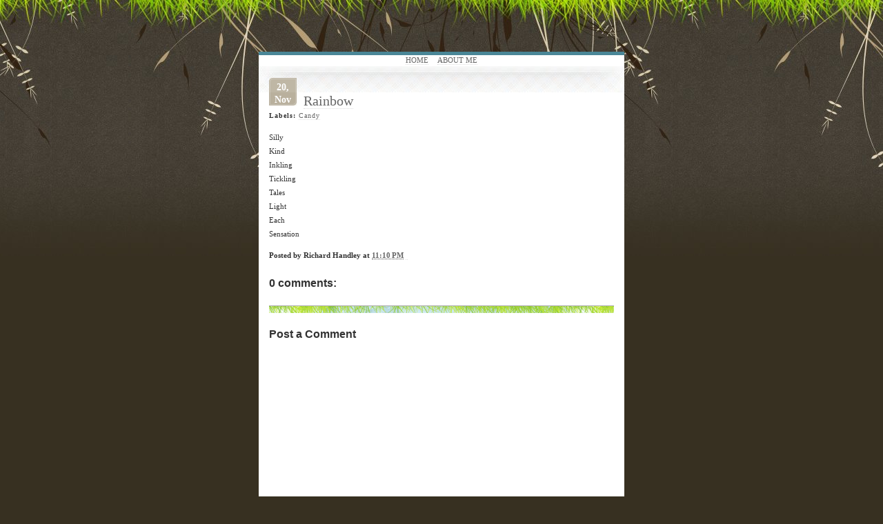

--- FILE ---
content_type: text/html; charset=UTF-8
request_url: http://www.comesmileforawhile.com/2012/11/rainbow.html
body_size: 8916
content:
<!DOCTYPE html>
<html xmlns='http://www.w3.org/1999/xhtml' xmlns:b='http://www.google.com/2005/gml/b' xmlns:data='http://www.google.com/2005/gml/data' xmlns:expr='http://www.google.com/2005/gml/expr'>
<head>
<link href='https://www.blogger.com/static/v1/widgets/2944754296-widget_css_bundle.css' rel='stylesheet' type='text/css'/>
<meta content='text/html; charset=UTF-8' http-equiv='Content-Type'/>
<meta content='blogger' name='generator'/>
<link href='http://www.comesmileforawhile.com/favicon.ico' rel='icon' type='image/x-icon'/>
<link href='http://www.comesmileforawhile.com/2012/11/rainbow.html' rel='canonical'/>
<link rel="alternate" type="application/atom+xml" title="Come Smile For A While - Atom" href="http://www.comesmileforawhile.com/feeds/posts/default" />
<link rel="alternate" type="application/rss+xml" title="Come Smile For A While - RSS" href="http://www.comesmileforawhile.com/feeds/posts/default?alt=rss" />
<link rel="service.post" type="application/atom+xml" title="Come Smile For A While - Atom" href="https://www.blogger.com/feeds/434141986273254747/posts/default" />

<link rel="alternate" type="application/atom+xml" title="Come Smile For A While - Atom" href="http://www.comesmileforawhile.com/feeds/8270569804063266174/comments/default" />
<!--Can't find substitution for tag [blog.ieCssRetrofitLinks]-->
<meta content='http://www.comesmileforawhile.com/2012/11/rainbow.html' property='og:url'/>
<meta content='Rainbow' property='og:title'/>
<meta content='Silly  Kind  Inkling  Tickling  Tales  Light  Each  Sensation' property='og:description'/>
<title>Come Smile For A While: Rainbow</title>
<style id='page-skin-1' type='text/css'><!--
/*
-----------------------------------------------
Blogger Template Style
Name:     Tiny Studio
Designer: Pelangipetang
URL:      blogandweb.com
URL:      btemplates.com
URL:      pelangipetang.com
Date:     18 Feb 2009
-----------------------------------------------
*//* Variable definitions
====================
<Variable name="textcolor" description="Text Color"
type="color" default="#333">
<Variable name="linkcolor" description="Link Color"
type="color" default="#69BFDE">
<Variable name="visitedlinkcolor" description="Hover Link Color"
type="color" default="#666">
<Variable name="titlecolor" description="Post Title Color"
type="color" default="#666">
*/
#navbar-iframe {
height:0px;
visibility:hidden;
display:none;
}
body{
background:#373021 url(https://blogger.googleusercontent.com/img/b/R29vZ2xl/AVvXsEgSqlw-T9C63Iojg7ANF5vL9tBib7CF_7firh9oF8IPDeogZgpOvTTucMA1hKBKRUgMWaFASNv3zkfuxEmw2TZOfDoYteWzpvH09of3YWU5nUMqc9pwAMJW8tJpAigQNDNKV87SC0PW4kw/s0/bg2.jpg) repeat-x top;
border-bottom:0px solid #222;
border-top:0px solid #222;
margin:0;
padding:0;
font-family: Tahoma, Georgia, Verdana;
font-size:11px;
line-height:20px;
color:#333333;
}
h1,h2,h3,h4,h5,h6{
font-family: Georgia, "Trebuchet MS";
font-size:20px;
font-weight: normal;
}
h3{
padding:5px 0 0 0;
margin:0;
}
a:link, a:visited, a:active{
color:#666;
text-decoration: none;
border-bottom: 1px dotted #ddd;
}
.post-body a { color:#69BFDE; }
a:hover{
color:#69BFDE;
text-decoration: none;
border-bottom: 1px dotted #69bfde;
}
.post-body a:hover{
color:#666666;
}
h3 a:hover{
color:#000;
border-bottom: 1px dotted #000;
}
ul { margin:0; padding:0;}
ul li { margin:0; padding:0;list-style-position: inside;}
/************** Contenido *****************/
#container{
width:530px;
margin:75px auto 40px auto;
padding:0px 0 50px 0;
text-align:center;
border-top:5px solid #4a8797;
border-bottom:5px solid #69bfde;
border-left:0px solid #333;
border-right:0px solid #333;
background:#fff url(https://blogger.googleusercontent.com/img/b/R29vZ2xl/AVvXsEhmTKG8IIylyZ63qIa3GRpkbaW0z8ufnDvBg-4T_011XaNZd1TrTBICgA68woXqBO5mYjAihSU67Dkulr_9ySfvcYF1cSapiC1mGwEnOMxT4e65NSG3EgXb2Uu6SCD1LWP_mvv-iquSm2E/s0/footer.jpg) repeat-x bottom;
}
/*
#header{
background: url(https://blogger.googleusercontent.com/img/b/R29vZ2xl/AVvXsEgON1thDctuVLUfCE13vzl0ntS8UVEzuxt5XsTDCUkY0K2agBPDnt0huEOrPLMLIovZlwQ_ruX80Nt1rfeRZwWwEx84NYf9l98F024syoec8Fni7gt91vGUHlOG-m4WQi3L58HkVPfy3tQ/s0/header.jpg) no-repeat;
margin:0 auto 0 auto;
padding:0;
height:115px;
}
*/
.menu ul{
background:#fff;
padding:2px 0 4px 0px;
margin:0px 0 0 0;
line-height:10px;
}
.menu ul li{
display:inline;
padding:3px 0px 3px 0px;
margin: 0px 5px 0 5px;
text-transform:uppercase;
font-weight:bold;
}
#content{
background: #fff url(https://blogger.googleusercontent.com/img/b/R29vZ2xl/AVvXsEgItmMeFbUaR5BMPFDLNLBV6xMXsp8O3bvsk_2mq_J1fSo20PsnChfgCydFxmmmG2NQMCAPvYe9BdrbJaZiw7iifrYvOie0Nh2nn7yrHeyCaKyyRI8HYcQT_IW1hnDFFlnM5c1azXjIYyE/s0/content.jpg) no-repeat top;
padding:10px 10px 5px 10px;
margin:0;
text-align:left;
}
/************** Posts *****************/
#main-wrapper {
margin:0;
padding:0;
}
.entry{
padding-top:5px;
padding-left:5px;
padding-bottom:10px;
width:500px;
height:100%;
background:url(https://blogger.googleusercontent.com/img/b/R29vZ2xl/AVvXsEgkp-u8QxVFoFbvGRvbU1ynXjZJ09fX4CtiF_U-zEdWhS2AdB8tFcpkIsn9k-foURcclUA3aLBrXQdXwxwIQCruUQQV9sckbBbaNNLHG3ehTT-tkdnGW56NZ5T4_aHp_f5KPWdr-VrRLOk/s0/recentpost.gif) no-repeat bottom right;
}
.entry blockquote{
background:#eee;
padding:2px 5px 2px 5px;
font-size:16px;
font-family:Georgia;
}
.entry img{
padding:2px;
border:1px dotted #ccc;
}
.entry img a{
padding:2px;
border:1px dotted #ccc;
text-decoration:none;
}
.entry img a:hover{
border:1px dotted #333;
}
.post {
margin:0;
padding:0;
}
.post-title a
{
color:#666666 !important;
}
.post h3 {
margin:0 0 2px 0;
}
.post-header-line-1 {
margin:0;
padding:0;
letter-spacing: 1px;
font-size: 10px;
}
.post-labels-tag {
display:inline;
font-weight:bold;
}
.post-footer {
margin: .75em 0;
}
.post-footer-line-1 {
font-weight: bold;
}
.main .widget {
margin:0 0 1.5em;
padding:0 0 1.5em;
}
.main .Blog {
border-bottom-width: 0;
}
/************** Fecha *****************/
#fecha {
color:#fff;
font-weight:bold;
font-size:14px;
font-family:Georgia;
float:left;
background:url(https://blogger.googleusercontent.com/img/b/R29vZ2xl/AVvXsEgTJ88m3fkJjmUu91wzs6n1XF3tlbsg2ekVbXDatHAT5oxpDM81zb9EP5SDSit251qPgAZBOwJmzQweyTDEOYJEBkFsD7dkWcPHmZ2w6wriDLjoZb4jJRxc3h2jzKH_Tz6M33GNgZVDRvY/s0/say.gif) no-repeat;
width:40px;
height:40px;
padding-top:5px;
padding-bottom:0px;
text-align:center;
margin:2px 10px 0 0;
line-height:18px;
}
.fecha_mes {
text-transform: capitalize;
}
.fecha_anio {
display: none;
}
/************** Últimos trabajos *****************/
.list{
background: #fff url(https://blogger.googleusercontent.com/img/b/R29vZ2xl/AVvXsEifb0bL6ax8pQ9hTL120EnjYBeowVdr2ha8qTlQFym6RpvY5OXF6WzsAvcWJvqnxOXGtDaO84W9nKY7dn0QaphESL31S1NxIw37WQv-dPj8RlLipqCtViJ0HkJTchacK5ix7ITxqrrbIN8/s0/border.jpg) no-repeat top;
padding:10px 0px 5px 5px;
margin:0;
text-align:left;
}
.list h2{
padding:10px 0 0 0;
}
.list .widget {
margin:0 0 20px;
}
/************** Sidebar *****************/
#box {
background: #fff url(https://blogger.googleusercontent.com/img/b/R29vZ2xl/AVvXsEifb0bL6ax8pQ9hTL120EnjYBeowVdr2ha8qTlQFym6RpvY5OXF6WzsAvcWJvqnxOXGtDaO84W9nKY7dn0QaphESL31S1NxIw37WQv-dPj8RlLipqCtViJ0HkJTchacK5ix7ITxqrrbIN8/s0/border.jpg) no-repeat top;
padding:10px 0px 10px 0px;
margin:0;
text-align:left;
height:100px;
}
#box .widget-content {
margin:10px 0 0 0;
padding:0 0 5px 0;
}
.leftbox{
padding:10px 0 5px 5px;
width:250px;
float:left;
margin:0;
}
.leftbox h2{
padding:0;
margin:0;
}
.leftbox ul{
padding-left:0px;
margin-left:0px;
list-style-type:none;
margin-right:15px;
}
.leftbox ul li a{
list-style-type:none;
padding: 2px 5px 2px 20px;
background: #fff url(https://blogger.googleusercontent.com/img/b/R29vZ2xl/AVvXsEgiE8ENIH87pBfg2ERVILfSOn50xxDceBszyMEw6wwCfJbAprHm1KU0tK25aiOsSDOshS1iBKYN5NPwG0KPbcHiaDbDqMCUlX9nOpN2SoZ3VXDoiOrdusHRUAdRyz3ec-8Rn4kP3FbUwqs/s0/paper.png) no-repeat 0px 5px;
border-bottom: 1px solid #ddd;
display:block;
}
.leftbox ul li a:hover{
border-bottom:1px solid #999;
display:block;
color:#111;
}
.rightbox{
float:right;
padding:10px 0 5px 5px;
width:250px;
}
.rightbox h2{
padding:0;
margin:0;
}
.rightbox ul{
padding-left:0px;
margin-left:0px;
list-style-type:none;
margin-right:15px;
}
.rightbox ul li a {
list-style-type:none;
padding: 2px 5px 2px 20px;
background: #fff url(https://blogger.googleusercontent.com/img/b/R29vZ2xl/AVvXsEjy_zMpxXUbsImuKJD5fOi9DxB0XrHvH9QFt2T32Mq3DDap5RLuLoqjgJSyom4RGwxKdj67WXDLrlSq4FowNdMLbG4iexGEqZ4fe8qLk6AhLThNl8oRRSSoHwv6CRcl0LjekD5On0-1wqE/s0/tag_pink.png) no-repeat 0px 5px;
border-bottom: 1px solid #ddd;
display:block;
}
.rightbox ul li a:hover{
border-bottom:1px solid #999;
display:block;
color:#111;
}
/************** Tags *****************/
.bottom{
clear:both;
background: #fff url(https://blogger.googleusercontent.com/img/b/R29vZ2xl/AVvXsEifb0bL6ax8pQ9hTL120EnjYBeowVdr2ha8qTlQFym6RpvY5OXF6WzsAvcWJvqnxOXGtDaO84W9nKY7dn0QaphESL31S1NxIw37WQv-dPj8RlLipqCtViJ0HkJTchacK5ix7ITxqrrbIN8/s0/border.jpg) no-repeat top;
padding: 10px 0 0 5px;
}
.bottom.tags{
padding-top:10px;
padding-bottom:5px;
}
.bottom.down{
padding:0;
margin:0;
}
/************** Comentarios *****************/
.comment-link {
margin-left:.6em;
}
#comments h4 {
font-family: Georgia, Sans-serif;
font-size: 16px;
font-weight: bold;
}
#comments-block {
margin: 10px 0 0;
border-top: 1px solid #aaa;
padding: 10px 0 0;
background:url(https://blogger.googleusercontent.com/img/b/R29vZ2xl/AVvXsEgfShQtoNc5FNHlkvDrVOBNPQVr5DqkJkkeKq2nV6sDsvHe99fgKBQIIATyu67wM1pTB8stMNuiNUeKXD5prYeChyDumm-B_2qdjXi2QGybx1kWFQQshNgwlXwNYWvjbGm_SGvV35GcV34/s0/comment.gif) repeat-x top;
}
#comments-block .comment-author {
font-size: 11px;
margin: 15px 0 5px 0;
}
#comments-block .comment-body {
margin:.25em 0 0;
line-height: 18px;
}
#comments-block .comment-footer {
margin:-.25em 0 2em;
font-size: 11px;
border-bottom: 1px dotted #ddd;
padding:0 0 10px 0;
}
#comments-block .comment-body p {
margin:0 0 .75em;
}
.comment-form {
max-width: 500px !important;
}
.deleted-comment {
font-style:italic;
color:gray;
}
#blog-pager-newer-link {
float: left;
}
#blog-pager-older-link {
float: right;
}
#blog-pager {
text-align: center;
margin: 20px 0;
}
#blog-pager a {
font-weight: bold;
font-size:14px;
color: #69BFDE;
}
.feed-links {
clear: both;
line-height: 2.5em;
}
/************** Footer *****************/
#footer{
border-top:1px solid #eee;
padding: 0px 0 0 5px;
margin:0;
}
#footer p{
padding:5px 0 0 0;
margin:5px 0 0 0;
text-align:center;
}
body#layout footer {
display:none;
}
/** Page structure tweaks for layout editor wireframe */
body#layout #header {
margin-left: 0px;
margin-right: 0px;
}

--></style>
<link href='https://www.blogger.com/dyn-css/authorization.css?targetBlogID=434141986273254747&amp;zx=fee283f0-f387-4bcc-8497-f0e603dede60' media='none' onload='if(media!=&#39;all&#39;)media=&#39;all&#39;' rel='stylesheet'/><noscript><link href='https://www.blogger.com/dyn-css/authorization.css?targetBlogID=434141986273254747&amp;zx=fee283f0-f387-4bcc-8497-f0e603dede60' rel='stylesheet'/></noscript>
<meta name='google-adsense-platform-account' content='ca-host-pub-1556223355139109'/>
<meta name='google-adsense-platform-domain' content='blogspot.com'/>

</head>
<body>
<div class='navbar section' id='navbar'><div class='widget Navbar' data-version='1' id='Navbar1'><script type="text/javascript">
    function setAttributeOnload(object, attribute, val) {
      if(window.addEventListener) {
        window.addEventListener('load',
          function(){ object[attribute] = val; }, false);
      } else {
        window.attachEvent('onload', function(){ object[attribute] = val; });
      }
    }
  </script>
<div id="navbar-iframe-container"></div>
<script type="text/javascript" src="https://apis.google.com/js/platform.js"></script>
<script type="text/javascript">
      gapi.load("gapi.iframes:gapi.iframes.style.bubble", function() {
        if (gapi.iframes && gapi.iframes.getContext) {
          gapi.iframes.getContext().openChild({
              url: 'https://www.blogger.com/navbar/434141986273254747?po\x3d8270569804063266174\x26origin\x3dhttp://www.comesmileforawhile.com',
              where: document.getElementById("navbar-iframe-container"),
              id: "navbar-iframe"
          });
        }
      });
    </script><script type="text/javascript">
(function() {
var script = document.createElement('script');
script.type = 'text/javascript';
script.src = '//pagead2.googlesyndication.com/pagead/js/google_top_exp.js';
var head = document.getElementsByTagName('head')[0];
if (head) {
head.appendChild(script);
}})();
</script>
</div></div>
<script type='text/javascript'>
//<![CDATA[
var ultimaFecha;
function remplaza_fecha(d){
if (d == "") {
    d = ultimaFecha;
 }
var da = d.split(' ');
dia = "<div class='fecha_dia'>"+da[0]+"</div>";
mes = "<div class='fecha_mes'>"+da[1].slice(0,3)+"</div>";
anio = "<div class='fecha_anio'>"+da[2]+"</div>";
document.write(mes+dia+anio);
 ultimaFecha = d;
}
//]]>
</script>
<!-- skip links for text browsers -->
<span id='skiplinks' style='display:none;'>
<a href='#main'>skip to main </a> |
      <a href='#sidebar'>skip to sidebar</a>
</span>
<div id='container'>
<div id='header'></div>
<!-- Pages-based menu added by BTemplates.com -->
<div class='menu'><div>
<!-- Pages -->
<div class='section' id='pages'><div class='widget PageList' data-version='1' id='PageList1'>
<div>
<ul>
<li><a href='http://www.comesmileforawhile.com/'>Home</a></li>
<li><a href='http://www.comesmileforawhile.com/p/about-me.html'>About Me</a></li>
</ul>
<div class='clear'></div>
</div>
</div></div>
<!-- /Pages -->
</div></div>
<div id='content'>
<div class='entry'>
<div id='main-wrapper'>
<div class='main section' id='main'><div class='widget Blog' data-version='1' id='Blog1'>
<div class='blog-posts hfeed'>
<!--Can't find substitution for tag [adStart]-->
<div class='date-header'><div id='fecha'>
<script>remplaza_fecha('Nov 20, 2012');</script>
</div></div><br/>
<div class='post hentry uncustomized-post-template'>
<a name='8270569804063266174'></a>
<h3 class='post-title entry-title'>
<a href='http://www.comesmileforawhile.com/2012/11/rainbow.html'>Rainbow</a>
</h3>
<div class='post-header-line-1'>
<span class='post-labels'>
<div class='post-labels-tag'>Labels:</div>
<a href='http://www.comesmileforawhile.com/search/label/Candy' rel='tag'>Candy</a>
</span>
</div>
<div class='post-body entry-content'>
<p>Silly<br />
Kind<br />
Inkling<br />
Tickling<br />
Tales<br />
Light<br />
Each<br />
Sensation</p>
<div style='clear: both;'></div>
</div>
<div class='post-footer'>
<p class='post-footer-line post-footer-line-1'>
<span class='post-author vcard'>
Posted by
<span class='fn'>Richard Handley</span>
</span>
<span class='post-timestamp'>
at
<a class='timestamp-link' href='http://www.comesmileforawhile.com/2012/11/rainbow.html' rel='bookmark' title='permanent link'><abbr class='published' title='2012-11-20T23:10:00-08:00'>11:10&#8239;PM</abbr></a>
</span>
<span class='post-comment-link'>
</span>
<span class='post-backlinks post-comment-link'>
</span>
<span class='post-icons'>
<span class='item-action'>
<a href='https://www.blogger.com/email-post/434141986273254747/8270569804063266174' title='Email Post'>
<span class='email-post-icon'>&#160;</span>
</a>
</span>
<span class='item-control blog-admin pid-158518120'>
<a href='https://www.blogger.com/post-edit.g?blogID=434141986273254747&postID=8270569804063266174&from=pencil' title='Edit Post'>
<span class='quick-edit-icon'>&#160;</span>
</a>
</span>
</span>
</p>
</div>
</div>
<div class='comments' id='comments'>
<a name='comments'></a>
<h4>
0
comments:
        
</h4>
<dl id='comments-block'>
</dl>
<p class='comment-footer'>
<div class='comment-form'>
<a name='comment-form'></a>
<h4 id='comment-post-message'>Post a Comment</h4>
<p>
</p>
<a href='https://www.blogger.com/comment/frame/434141986273254747?po=8270569804063266174&hl=en&saa=85391&origin=http://www.comesmileforawhile.com' id='comment-editor-src'></a>
<iframe allowtransparency='true' class='blogger-iframe-colorize blogger-comment-from-post' frameborder='0' height='410px' id='comment-editor' name='comment-editor' src='' width='100%'></iframe>
<script src='https://www.blogger.com/static/v1/jsbin/2830521187-comment_from_post_iframe.js' type='text/javascript'></script>
<script type='text/javascript'>
      BLOG_CMT_createIframe('https://www.blogger.com/rpc_relay.html');
    </script>
</div>
</p>
<div id='backlinks-container'>
<div id='Blog1_backlinks-container'>
</div>
</div>
</div>
<!--Can't find substitution for tag [adEnd]-->
</div>
<div class='blog-pager' id='blog-pager'>
<span id='blog-pager-newer-link'>
<a class='blog-pager-newer-link' href='http://www.comesmileforawhile.com/2012/11/renew.html' id='Blog1_blog-pager-newer-link' title='Newer Post'>Newer Post</a>
</span>
<span id='blog-pager-older-link'>
<a class='blog-pager-older-link' href='http://www.comesmileforawhile.com/2012/11/flutter.html' id='Blog1_blog-pager-older-link' title='Older Post'>Older Post</a>
</span>
<a class='home-link' href='http://www.comesmileforawhile.com/'>Home</a>
</div>
<div class='clear'></div>
<div class='post-feeds'>
<div class='feed-links'>
Subscribe to:
<a class='feed-link' href='http://www.comesmileforawhile.com/feeds/8270569804063266174/comments/default' target='_blank' type='application/atom+xml'>Post Comments (Atom)</a>
</div>
</div>
</div></div>
</div>
</div>
<!-- fin de entry -->
<div class='list section' id='footerlist'><div class='widget BlogSearch' data-version='1' id='BlogSearch1'>
<h2 class='title'>Search This Blog</h2>
<div class='widget-content'>
<div id='BlogSearch1_form'>
<form action='http://www.comesmileforawhile.com/search' class='gsc-search-box' target='_top'>
<table cellpadding='0' cellspacing='0' class='gsc-search-box'>
<tbody>
<tr>
<td class='gsc-input'>
<input autocomplete='off' class='gsc-input' name='q' size='10' title='search' type='text' value=''/>
</td>
<td class='gsc-search-button'>
<input class='gsc-search-button' title='search' type='submit' value='Search'/>
</td>
</tr>
</tbody>
</table>
</form>
</div>
</div>
<div class='clear'></div>
</div><div class='widget Label' data-version='1' id='Label1'>
<h2>Labels</h2>
<div class='widget-content list-label-widget-content'>
<ul>
<li>
<a dir='ltr' href='http://www.comesmileforawhile.com/search/label/AI'>AI</a>
<span dir='ltr'>(2)</span>
</li>
<li>
<a dir='ltr' href='http://www.comesmileforawhile.com/search/label/Birthday'>Birthday</a>
<span dir='ltr'>(1)</span>
</li>
<li>
<a dir='ltr' href='http://www.comesmileforawhile.com/search/label/Candy'>Candy</a>
<span dir='ltr'>(1)</span>
</li>
<li>
<a dir='ltr' href='http://www.comesmileforawhile.com/search/label/Chocolate'>Chocolate</a>
<span dir='ltr'>(1)</span>
</li>
<li>
<a dir='ltr' href='http://www.comesmileforawhile.com/search/label/Christmas'>Christmas</a>
<span dir='ltr'>(1)</span>
</li>
<li>
<a dir='ltr' href='http://www.comesmileforawhile.com/search/label/Code'>Code</a>
<span dir='ltr'>(1)</span>
</li>
<li>
<a dir='ltr' href='http://www.comesmileforawhile.com/search/label/Computer'>Computer</a>
<span dir='ltr'>(1)</span>
</li>
<li>
<a dir='ltr' href='http://www.comesmileforawhile.com/search/label/Contest'>Contest</a>
<span dir='ltr'>(1)</span>
</li>
<li>
<a dir='ltr' href='http://www.comesmileforawhile.com/search/label/Cycling'>Cycling</a>
<span dir='ltr'>(1)</span>
</li>
<li>
<a dir='ltr' href='http://www.comesmileforawhile.com/search/label/Dance'>Dance</a>
<span dir='ltr'>(2)</span>
</li>
<li>
<a dir='ltr' href='http://www.comesmileforawhile.com/search/label/Dark'>Dark</a>
<span dir='ltr'>(7)</span>
</li>
<li>
<a dir='ltr' href='http://www.comesmileforawhile.com/search/label/Death'>Death</a>
<span dir='ltr'>(2)</span>
</li>
<li>
<a dir='ltr' href='http://www.comesmileforawhile.com/search/label/Dox'>Dox</a>
<span dir='ltr'>(1)</span>
</li>
<li>
<a dir='ltr' href='http://www.comesmileforawhile.com/search/label/Dream'>Dream</a>
<span dir='ltr'>(3)</span>
</li>
<li>
<a dir='ltr' href='http://www.comesmileforawhile.com/search/label/Evolution'>Evolution</a>
<span dir='ltr'>(1)</span>
</li>
<li>
<a dir='ltr' href='http://www.comesmileforawhile.com/search/label/Family'>Family</a>
<span dir='ltr'>(2)</span>
</li>
<li>
<a dir='ltr' href='http://www.comesmileforawhile.com/search/label/famous%20poets'>famous poets</a>
<span dir='ltr'>(1)</span>
</li>
<li>
<a dir='ltr' href='http://www.comesmileforawhile.com/search/label/Fantasy'>Fantasy</a>
<span dir='ltr'>(2)</span>
</li>
<li>
<a dir='ltr' href='http://www.comesmileforawhile.com/search/label/Food'>Food</a>
<span dir='ltr'>(2)</span>
</li>
<li>
<a dir='ltr' href='http://www.comesmileforawhile.com/search/label/Fun'>Fun</a>
<span dir='ltr'>(33)</span>
</li>
<li>
<a dir='ltr' href='http://www.comesmileforawhile.com/search/label/Future'>Future</a>
<span dir='ltr'>(2)</span>
</li>
<li>
<a dir='ltr' href='http://www.comesmileforawhile.com/search/label/Gambling'>Gambling</a>
<span dir='ltr'>(3)</span>
</li>
<li>
<a dir='ltr' href='http://www.comesmileforawhile.com/search/label/Games'>Games</a>
<span dir='ltr'>(8)</span>
</li>
<li>
<a dir='ltr' href='http://www.comesmileforawhile.com/search/label/Had%20to%20be%20there'>Had to be there</a>
<span dir='ltr'>(3)</span>
</li>
<li>
<a dir='ltr' href='http://www.comesmileforawhile.com/search/label/Haiku'>Haiku</a>
<span dir='ltr'>(80)</span>
</li>
<li>
<a dir='ltr' href='http://www.comesmileforawhile.com/search/label/Hiking'>Hiking</a>
<span dir='ltr'>(1)</span>
</li>
<li>
<a dir='ltr' href='http://www.comesmileforawhile.com/search/label/Holiday'>Holiday</a>
<span dir='ltr'>(18)</span>
</li>
<li>
<a dir='ltr' href='http://www.comesmileforawhile.com/search/label/Hope'>Hope</a>
<span dir='ltr'>(3)</span>
</li>
<li>
<a dir='ltr' href='http://www.comesmileforawhile.com/search/label/Internet'>Internet</a>
<span dir='ltr'>(2)</span>
</li>
<li>
<a dir='ltr' href='http://www.comesmileforawhile.com/search/label/Life'>Life</a>
<span dir='ltr'>(113)</span>
</li>
<li>
<a dir='ltr' href='http://www.comesmileforawhile.com/search/label/Limerick'>Limerick</a>
<span dir='ltr'>(42)</span>
</li>
<li>
<a dir='ltr' href='http://www.comesmileforawhile.com/search/label/Love'>Love</a>
<span dir='ltr'>(47)</span>
</li>
<li>
<a dir='ltr' href='http://www.comesmileforawhile.com/search/label/Math'>Math</a>
<span dir='ltr'>(4)</span>
</li>
<li>
<a dir='ltr' href='http://www.comesmileforawhile.com/search/label/Me'>Me</a>
<span dir='ltr'>(2)</span>
</li>
<li>
<a dir='ltr' href='http://www.comesmileforawhile.com/search/label/Mind'>Mind</a>
<span dir='ltr'>(1)</span>
</li>
<li>
<a dir='ltr' href='http://www.comesmileforawhile.com/search/label/Music'>Music</a>
<span dir='ltr'>(1)</span>
</li>
<li>
<a dir='ltr' href='http://www.comesmileforawhile.com/search/label/Nature'>Nature</a>
<span dir='ltr'>(1)</span>
</li>
<li>
<a dir='ltr' href='http://www.comesmileforawhile.com/search/label/Pets'>Pets</a>
<span dir='ltr'>(1)</span>
</li>
<li>
<a dir='ltr' href='http://www.comesmileforawhile.com/search/label/Physics'>Physics</a>
<span dir='ltr'>(7)</span>
</li>
<li>
<a dir='ltr' href='http://www.comesmileforawhile.com/search/label/Poetry'>Poetry</a>
<span dir='ltr'>(3)</span>
</li>
<li>
<a dir='ltr' href='http://www.comesmileforawhile.com/search/label/Poker'>Poker</a>
<span dir='ltr'>(3)</span>
</li>
<li>
<a dir='ltr' href='http://www.comesmileforawhile.com/search/label/Pride'>Pride</a>
<span dir='ltr'>(1)</span>
</li>
<li>
<a dir='ltr' href='http://www.comesmileforawhile.com/search/label/Programming'>Programming</a>
<span dir='ltr'>(2)</span>
</li>
<li>
<a dir='ltr' href='http://www.comesmileforawhile.com/search/label/Referential'>Referential</a>
<span dir='ltr'>(1)</span>
</li>
<li>
<a dir='ltr' href='http://www.comesmileforawhile.com/search/label/Sad'>Sad</a>
<span dir='ltr'>(51)</span>
</li>
<li>
<a dir='ltr' href='http://www.comesmileforawhile.com/search/label/Science'>Science</a>
<span dir='ltr'>(2)</span>
</li>
<li>
<a dir='ltr' href='http://www.comesmileforawhile.com/search/label/self%20reflective'>self reflective</a>
<span dir='ltr'>(6)</span>
</li>
<li>
<a dir='ltr' href='http://www.comesmileforawhile.com/search/label/Sick'>Sick</a>
<span dir='ltr'>(1)</span>
</li>
<li>
<a dir='ltr' href='http://www.comesmileforawhile.com/search/label/Sigh'>Sigh</a>
<span dir='ltr'>(2)</span>
</li>
<li>
<a dir='ltr' href='http://www.comesmileforawhile.com/search/label/Silly'>Silly</a>
<span dir='ltr'>(7)</span>
</li>
<li>
<a dir='ltr' href='http://www.comesmileforawhile.com/search/label/Sleep'>Sleep</a>
<span dir='ltr'>(3)</span>
</li>
<li>
<a dir='ltr' href='http://www.comesmileforawhile.com/search/label/Smile'>Smile</a>
<span dir='ltr'>(1)</span>
</li>
<li>
<a dir='ltr' href='http://www.comesmileforawhile.com/search/label/Sports'>Sports</a>
<span dir='ltr'>(2)</span>
</li>
<li>
<a dir='ltr' href='http://www.comesmileforawhile.com/search/label/Struggle'>Struggle</a>
<span dir='ltr'>(2)</span>
</li>
<li>
<a dir='ltr' href='http://www.comesmileforawhile.com/search/label/success'>success</a>
<span dir='ltr'>(1)</span>
</li>
<li>
<a dir='ltr' href='http://www.comesmileforawhile.com/search/label/Technology'>Technology</a>
<span dir='ltr'>(7)</span>
</li>
<li>
<a dir='ltr' href='http://www.comesmileforawhile.com/search/label/Thanks'>Thanks</a>
<span dir='ltr'>(1)</span>
</li>
<li>
<a dir='ltr' href='http://www.comesmileforawhile.com/search/label/Time'>Time</a>
<span dir='ltr'>(4)</span>
</li>
<li>
<a dir='ltr' href='http://www.comesmileforawhile.com/search/label/War'>War</a>
<span dir='ltr'>(4)</span>
</li>
<li>
<a dir='ltr' href='http://www.comesmileforawhile.com/search/label/Wedding'>Wedding</a>
<span dir='ltr'>(1)</span>
</li>
<li>
<a dir='ltr' href='http://www.comesmileforawhile.com/search/label/work'>work</a>
<span dir='ltr'>(3)</span>
</li>
<li>
<a dir='ltr' href='http://www.comesmileforawhile.com/search/label/Y'>Y</a>
<span dir='ltr'>(1)</span>
</li>
<li>
<a dir='ltr' href='http://www.comesmileforawhile.com/search/label/Young'>Young</a>
<span dir='ltr'>(4)</span>
</li>
<li>
<a dir='ltr' href='http://www.comesmileforawhile.com/search/label/Youth'>Youth</a>
<span dir='ltr'>(29)</span>
</li>
</ul>
<div class='clear'></div>
</div>
</div></div>
<div id='box'>
<div class='leftbox no-items section' id='leftbox'>
</div>
<div class='rightbox no-items section' id='rightbox'>
</div>
</div>
<div class='bottom section' id='about'><div class='widget Text' data-version='1' id='Text1'>
<h3 class='title'>About</h3>
<div class='down widget-content'>
Hi folks,   I'm a software development manager.  I've worked with computers most of my life.  I write a poem a day about whatever strikes my fancy.  I hope they make you smile.<br/>
</div>
<div class='clear'></div>
</div></div>
</div>
<!-- fin de content -->
<!-- spacer for skins that want sidebar and main to be the same height-->
<div class='clear'>&#160;</div>
<div id='footer'>
<p>Come Smile For A While<br/>
<a href='http://www.comesmileforawhile.com/feeds/posts/default'>Posts RSS</a> | <a href='http://www.comesmileforawhile.com/feeds/comments/default'>Comments RSS</a>. Powered by <a href='http://www.blogger.com'>Blogger</a>.</p>
</div>
</div>
<!-- fin de container -->

<script type="text/javascript" src="https://www.blogger.com/static/v1/widgets/2028843038-widgets.js"></script>
<script type='text/javascript'>
window['__wavt'] = 'AOuZoY50M2l7wS8hEs5WcJsDBNAowjNzdQ:1769613747647';_WidgetManager._Init('//www.blogger.com/rearrange?blogID\x3d434141986273254747','//www.comesmileforawhile.com/2012/11/rainbow.html','434141986273254747');
_WidgetManager._SetDataContext([{'name': 'blog', 'data': {'blogId': '434141986273254747', 'title': 'Come Smile For A While', 'url': 'http://www.comesmileforawhile.com/2012/11/rainbow.html', 'canonicalUrl': 'http://www.comesmileforawhile.com/2012/11/rainbow.html', 'homepageUrl': 'http://www.comesmileforawhile.com/', 'searchUrl': 'http://www.comesmileforawhile.com/search', 'canonicalHomepageUrl': 'http://www.comesmileforawhile.com/', 'blogspotFaviconUrl': 'http://www.comesmileforawhile.com/favicon.ico', 'bloggerUrl': 'https://www.blogger.com', 'hasCustomDomain': true, 'httpsEnabled': true, 'enabledCommentProfileImages': true, 'gPlusViewType': 'FILTERED_POSTMOD', 'adultContent': false, 'analyticsAccountNumber': '', 'encoding': 'UTF-8', 'locale': 'en', 'localeUnderscoreDelimited': 'en', 'languageDirection': 'ltr', 'isPrivate': false, 'isMobile': false, 'isMobileRequest': false, 'mobileClass': '', 'isPrivateBlog': false, 'isDynamicViewsAvailable': true, 'feedLinks': '\x3clink rel\x3d\x22alternate\x22 type\x3d\x22application/atom+xml\x22 title\x3d\x22Come Smile For A While - Atom\x22 href\x3d\x22http://www.comesmileforawhile.com/feeds/posts/default\x22 /\x3e\n\x3clink rel\x3d\x22alternate\x22 type\x3d\x22application/rss+xml\x22 title\x3d\x22Come Smile For A While - RSS\x22 href\x3d\x22http://www.comesmileforawhile.com/feeds/posts/default?alt\x3drss\x22 /\x3e\n\x3clink rel\x3d\x22service.post\x22 type\x3d\x22application/atom+xml\x22 title\x3d\x22Come Smile For A While - Atom\x22 href\x3d\x22https://www.blogger.com/feeds/434141986273254747/posts/default\x22 /\x3e\n\n\x3clink rel\x3d\x22alternate\x22 type\x3d\x22application/atom+xml\x22 title\x3d\x22Come Smile For A While - Atom\x22 href\x3d\x22http://www.comesmileforawhile.com/feeds/8270569804063266174/comments/default\x22 /\x3e\n', 'meTag': '', 'adsenseHostId': 'ca-host-pub-1556223355139109', 'adsenseHasAds': false, 'adsenseAutoAds': false, 'boqCommentIframeForm': true, 'loginRedirectParam': '', 'view': '', 'dynamicViewsCommentsSrc': '//www.blogblog.com/dynamicviews/4224c15c4e7c9321/js/comments.js', 'dynamicViewsScriptSrc': '//www.blogblog.com/dynamicviews/e590af4a5abdbc8b', 'plusOneApiSrc': 'https://apis.google.com/js/platform.js', 'disableGComments': true, 'interstitialAccepted': false, 'sharing': {'platforms': [{'name': 'Get link', 'key': 'link', 'shareMessage': 'Get link', 'target': ''}, {'name': 'Facebook', 'key': 'facebook', 'shareMessage': 'Share to Facebook', 'target': 'facebook'}, {'name': 'BlogThis!', 'key': 'blogThis', 'shareMessage': 'BlogThis!', 'target': 'blog'}, {'name': 'X', 'key': 'twitter', 'shareMessage': 'Share to X', 'target': 'twitter'}, {'name': 'Pinterest', 'key': 'pinterest', 'shareMessage': 'Share to Pinterest', 'target': 'pinterest'}, {'name': 'Email', 'key': 'email', 'shareMessage': 'Email', 'target': 'email'}], 'disableGooglePlus': true, 'googlePlusShareButtonWidth': 0, 'googlePlusBootstrap': '\x3cscript type\x3d\x22text/javascript\x22\x3ewindow.___gcfg \x3d {\x27lang\x27: \x27en\x27};\x3c/script\x3e'}, 'hasCustomJumpLinkMessage': false, 'jumpLinkMessage': 'Read more', 'pageType': 'item', 'postId': '8270569804063266174', 'pageName': 'Rainbow', 'pageTitle': 'Come Smile For A While: Rainbow'}}, {'name': 'features', 'data': {}}, {'name': 'messages', 'data': {'edit': 'Edit', 'linkCopiedToClipboard': 'Link copied to clipboard!', 'ok': 'Ok', 'postLink': 'Post Link'}}, {'name': 'template', 'data': {'name': 'custom', 'localizedName': 'Custom', 'isResponsive': false, 'isAlternateRendering': false, 'isCustom': true}}, {'name': 'view', 'data': {'classic': {'name': 'classic', 'url': '?view\x3dclassic'}, 'flipcard': {'name': 'flipcard', 'url': '?view\x3dflipcard'}, 'magazine': {'name': 'magazine', 'url': '?view\x3dmagazine'}, 'mosaic': {'name': 'mosaic', 'url': '?view\x3dmosaic'}, 'sidebar': {'name': 'sidebar', 'url': '?view\x3dsidebar'}, 'snapshot': {'name': 'snapshot', 'url': '?view\x3dsnapshot'}, 'timeslide': {'name': 'timeslide', 'url': '?view\x3dtimeslide'}, 'isMobile': false, 'title': 'Rainbow', 'description': 'Silly  Kind  Inkling  Tickling  Tales  Light  Each  Sensation', 'url': 'http://www.comesmileforawhile.com/2012/11/rainbow.html', 'type': 'item', 'isSingleItem': true, 'isMultipleItems': false, 'isError': false, 'isPage': false, 'isPost': true, 'isHomepage': false, 'isArchive': false, 'isLabelSearch': false, 'postId': 8270569804063266174}}]);
_WidgetManager._RegisterWidget('_NavbarView', new _WidgetInfo('Navbar1', 'navbar', document.getElementById('Navbar1'), {}, 'displayModeFull'));
_WidgetManager._RegisterWidget('_PageListView', new _WidgetInfo('PageList1', 'pages', document.getElementById('PageList1'), {'title': 'Pages', 'links': [{'isCurrentPage': false, 'href': 'http://www.comesmileforawhile.com/', 'title': 'Home'}, {'isCurrentPage': false, 'href': 'http://www.comesmileforawhile.com/p/about-me.html', 'id': '7849932238792554612', 'title': 'About Me'}], 'mobile': false, 'showPlaceholder': true, 'hasCurrentPage': false}, 'displayModeFull'));
_WidgetManager._RegisterWidget('_BlogView', new _WidgetInfo('Blog1', 'main', document.getElementById('Blog1'), {'cmtInteractionsEnabled': false, 'lightboxEnabled': true, 'lightboxModuleUrl': 'https://www.blogger.com/static/v1/jsbin/3314219954-lbx.js', 'lightboxCssUrl': 'https://www.blogger.com/static/v1/v-css/828616780-lightbox_bundle.css'}, 'displayModeFull'));
_WidgetManager._RegisterWidget('_BlogSearchView', new _WidgetInfo('BlogSearch1', 'footerlist', document.getElementById('BlogSearch1'), {}, 'displayModeFull'));
_WidgetManager._RegisterWidget('_LabelView', new _WidgetInfo('Label1', 'footerlist', document.getElementById('Label1'), {}, 'displayModeFull'));
_WidgetManager._RegisterWidget('_TextView', new _WidgetInfo('Text1', 'about', document.getElementById('Text1'), {}, 'displayModeFull'));
</script>
</body>
</html>